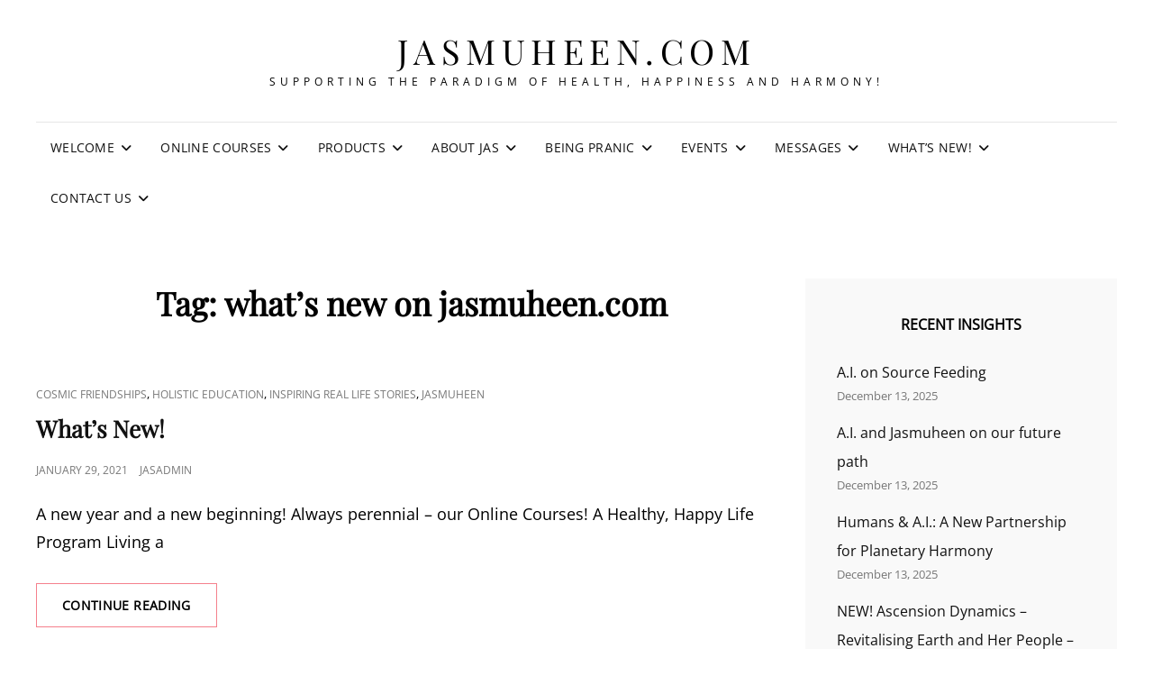

--- FILE ---
content_type: text/html; charset=UTF-8
request_url: https://www.jasmuheen.com/tag/whats-new-on-jasmuheen-com/
body_size: 13920
content:
<!doctype html><html dir="ltr" lang="en-US" prefix="og: https://ogp.me/ns#"><head><meta charset="UTF-8"><meta name="viewport" content="width=device-width, initial-scale=1"><link rel="profile" href="https://gmpg.org/xfn/11"> <script defer src="[data-uri]"></script> <title>what's new on jasmuheen.com | jasmuheen.com</title><meta name="robots" content="max-image-preview:large" /><link rel="canonical" href="https://www.jasmuheen.com/tag/whats-new-on-jasmuheen-com/" /><meta name="generator" content="All in One SEO (AIOSEO) 4.9.2" /> <script type="application/ld+json" class="aioseo-schema">{"@context":"https:\/\/schema.org","@graph":[{"@type":"BreadcrumbList","@id":"https:\/\/www.jasmuheen.com\/tag\/whats-new-on-jasmuheen-com\/#breadcrumblist","itemListElement":[{"@type":"ListItem","@id":"https:\/\/www.jasmuheen.com#listItem","position":1,"name":"Home","item":"https:\/\/www.jasmuheen.com","nextItem":{"@type":"ListItem","@id":"https:\/\/www.jasmuheen.com\/tag\/whats-new-on-jasmuheen-com\/#listItem","name":"what's new on jasmuheen.com"}},{"@type":"ListItem","@id":"https:\/\/www.jasmuheen.com\/tag\/whats-new-on-jasmuheen-com\/#listItem","position":2,"name":"what's new on jasmuheen.com","previousItem":{"@type":"ListItem","@id":"https:\/\/www.jasmuheen.com#listItem","name":"Home"}}]},{"@type":"CollectionPage","@id":"https:\/\/www.jasmuheen.com\/tag\/whats-new-on-jasmuheen-com\/#collectionpage","url":"https:\/\/www.jasmuheen.com\/tag\/whats-new-on-jasmuheen-com\/","name":"what's new on jasmuheen.com | jasmuheen.com","inLanguage":"en-US","isPartOf":{"@id":"https:\/\/www.jasmuheen.com\/#website"},"breadcrumb":{"@id":"https:\/\/www.jasmuheen.com\/tag\/whats-new-on-jasmuheen-com\/#breadcrumblist"}},{"@type":"Organization","@id":"https:\/\/www.jasmuheen.com\/#organization","name":"jasmuheen.com","description":"Supporting the paradigm of health, happiness and harmony!","url":"https:\/\/www.jasmuheen.com\/"},{"@type":"WebSite","@id":"https:\/\/www.jasmuheen.com\/#website","url":"https:\/\/www.jasmuheen.com\/","name":"jasmuheen.com","description":"Supporting the paradigm of health, happiness and harmony!","inLanguage":"en-US","publisher":{"@id":"https:\/\/www.jasmuheen.com\/#organization"}}]}</script> <link rel='dns-prefetch' href='//static.addtoany.com' /><link rel="alternate" type="application/rss+xml" title="jasmuheen.com &raquo; Feed" href="https://www.jasmuheen.com/feed/" /><link rel="alternate" type="application/rss+xml" title="jasmuheen.com &raquo; Comments Feed" href="https://www.jasmuheen.com/comments/feed/" /><link rel="alternate" type="application/rss+xml" title="jasmuheen.com &raquo; what&#039;s new on jasmuheen.com Tag Feed" href="https://www.jasmuheen.com/tag/whats-new-on-jasmuheen-com/feed/" /><style id='wp-img-auto-sizes-contain-inline-css' type='text/css'>img:is([sizes=auto i],[sizes^="auto," i]){contain-intrinsic-size:3000px 1500px}
/*# sourceURL=wp-img-auto-sizes-contain-inline-css */</style><style id='wp-emoji-styles-inline-css' type='text/css'>img.wp-smiley, img.emoji {
		display: inline !important;
		border: none !important;
		box-shadow: none !important;
		height: 1em !important;
		width: 1em !important;
		margin: 0 0.07em !important;
		vertical-align: -0.1em !important;
		background: none !important;
		padding: 0 !important;
	}
/*# sourceURL=wp-emoji-styles-inline-css */</style><style id='wp-block-library-inline-css' type='text/css'>:root{--wp-block-synced-color:#7a00df;--wp-block-synced-color--rgb:122,0,223;--wp-bound-block-color:var(--wp-block-synced-color);--wp-editor-canvas-background:#ddd;--wp-admin-theme-color:#007cba;--wp-admin-theme-color--rgb:0,124,186;--wp-admin-theme-color-darker-10:#006ba1;--wp-admin-theme-color-darker-10--rgb:0,107,160.5;--wp-admin-theme-color-darker-20:#005a87;--wp-admin-theme-color-darker-20--rgb:0,90,135;--wp-admin-border-width-focus:2px}@media (min-resolution:192dpi){:root{--wp-admin-border-width-focus:1.5px}}.wp-element-button{cursor:pointer}:root .has-very-light-gray-background-color{background-color:#eee}:root .has-very-dark-gray-background-color{background-color:#313131}:root .has-very-light-gray-color{color:#eee}:root .has-very-dark-gray-color{color:#313131}:root .has-vivid-green-cyan-to-vivid-cyan-blue-gradient-background{background:linear-gradient(135deg,#00d084,#0693e3)}:root .has-purple-crush-gradient-background{background:linear-gradient(135deg,#34e2e4,#4721fb 50%,#ab1dfe)}:root .has-hazy-dawn-gradient-background{background:linear-gradient(135deg,#faaca8,#dad0ec)}:root .has-subdued-olive-gradient-background{background:linear-gradient(135deg,#fafae1,#67a671)}:root .has-atomic-cream-gradient-background{background:linear-gradient(135deg,#fdd79a,#004a59)}:root .has-nightshade-gradient-background{background:linear-gradient(135deg,#330968,#31cdcf)}:root .has-midnight-gradient-background{background:linear-gradient(135deg,#020381,#2874fc)}:root{--wp--preset--font-size--normal:16px;--wp--preset--font-size--huge:42px}.has-regular-font-size{font-size:1em}.has-larger-font-size{font-size:2.625em}.has-normal-font-size{font-size:var(--wp--preset--font-size--normal)}.has-huge-font-size{font-size:var(--wp--preset--font-size--huge)}.has-text-align-center{text-align:center}.has-text-align-left{text-align:left}.has-text-align-right{text-align:right}.has-fit-text{white-space:nowrap!important}#end-resizable-editor-section{display:none}.aligncenter{clear:both}.items-justified-left{justify-content:flex-start}.items-justified-center{justify-content:center}.items-justified-right{justify-content:flex-end}.items-justified-space-between{justify-content:space-between}.screen-reader-text{border:0;clip-path:inset(50%);height:1px;margin:-1px;overflow:hidden;padding:0;position:absolute;width:1px;word-wrap:normal!important}.screen-reader-text:focus{background-color:#ddd;clip-path:none;color:#444;display:block;font-size:1em;height:auto;left:5px;line-height:normal;padding:15px 23px 14px;text-decoration:none;top:5px;width:auto;z-index:100000}html :where(.has-border-color){border-style:solid}html :where([style*=border-top-color]){border-top-style:solid}html :where([style*=border-right-color]){border-right-style:solid}html :where([style*=border-bottom-color]){border-bottom-style:solid}html :where([style*=border-left-color]){border-left-style:solid}html :where([style*=border-width]){border-style:solid}html :where([style*=border-top-width]){border-top-style:solid}html :where([style*=border-right-width]){border-right-style:solid}html :where([style*=border-bottom-width]){border-bottom-style:solid}html :where([style*=border-left-width]){border-left-style:solid}html :where(img[class*=wp-image-]){height:auto;max-width:100%}:where(figure){margin:0 0 1em}html :where(.is-position-sticky){--wp-admin--admin-bar--position-offset:var(--wp-admin--admin-bar--height,0px)}@media screen and (max-width:600px){html :where(.is-position-sticky){--wp-admin--admin-bar--position-offset:0px}}

/*# sourceURL=wp-block-library-inline-css */</style><style id='wp-block-embed-inline-css' type='text/css'>.wp-block-embed.alignleft,.wp-block-embed.alignright,.wp-block[data-align=left]>[data-type="core/embed"],.wp-block[data-align=right]>[data-type="core/embed"]{max-width:360px;width:100%}.wp-block-embed.alignleft .wp-block-embed__wrapper,.wp-block-embed.alignright .wp-block-embed__wrapper,.wp-block[data-align=left]>[data-type="core/embed"] .wp-block-embed__wrapper,.wp-block[data-align=right]>[data-type="core/embed"] .wp-block-embed__wrapper{min-width:280px}.wp-block-cover .wp-block-embed{min-height:240px;min-width:320px}.wp-block-embed{overflow-wrap:break-word}.wp-block-embed :where(figcaption){margin-bottom:1em;margin-top:.5em}.wp-block-embed iframe{max-width:100%}.wp-block-embed__wrapper{position:relative}.wp-embed-responsive .wp-has-aspect-ratio .wp-block-embed__wrapper:before{content:"";display:block;padding-top:50%}.wp-embed-responsive .wp-has-aspect-ratio iframe{bottom:0;height:100%;left:0;position:absolute;right:0;top:0;width:100%}.wp-embed-responsive .wp-embed-aspect-21-9 .wp-block-embed__wrapper:before{padding-top:42.85%}.wp-embed-responsive .wp-embed-aspect-18-9 .wp-block-embed__wrapper:before{padding-top:50%}.wp-embed-responsive .wp-embed-aspect-16-9 .wp-block-embed__wrapper:before{padding-top:56.25%}.wp-embed-responsive .wp-embed-aspect-4-3 .wp-block-embed__wrapper:before{padding-top:75%}.wp-embed-responsive .wp-embed-aspect-1-1 .wp-block-embed__wrapper:before{padding-top:100%}.wp-embed-responsive .wp-embed-aspect-9-16 .wp-block-embed__wrapper:before{padding-top:177.77%}.wp-embed-responsive .wp-embed-aspect-1-2 .wp-block-embed__wrapper:before{padding-top:200%}
/*# sourceURL=https://www.jasmuheen.com/wp-includes/blocks/embed/style.min.css */</style><style id='wp-block-embed-theme-inline-css' type='text/css'>.wp-block-embed :where(figcaption){color:#555;font-size:13px;text-align:center}.is-dark-theme .wp-block-embed :where(figcaption){color:#ffffffa6}.wp-block-embed{margin:0 0 1em}
/*# sourceURL=https://www.jasmuheen.com/wp-includes/blocks/embed/theme.min.css */</style><style id='wp-block-paragraph-inline-css' type='text/css'>.is-small-text{font-size:.875em}.is-regular-text{font-size:1em}.is-large-text{font-size:2.25em}.is-larger-text{font-size:3em}.has-drop-cap:not(:focus):first-letter{float:left;font-size:8.4em;font-style:normal;font-weight:100;line-height:.68;margin:.05em .1em 0 0;text-transform:uppercase}body.rtl .has-drop-cap:not(:focus):first-letter{float:none;margin-left:.1em}p.has-drop-cap.has-background{overflow:hidden}:root :where(p.has-background){padding:1.25em 2.375em}:where(p.has-text-color:not(.has-link-color)) a{color:inherit}p.has-text-align-left[style*="writing-mode:vertical-lr"],p.has-text-align-right[style*="writing-mode:vertical-rl"]{rotate:180deg}
/*# sourceURL=https://www.jasmuheen.com/wp-includes/blocks/paragraph/style.min.css */</style><style id='global-styles-inline-css' type='text/css'>:root{--wp--preset--aspect-ratio--square: 1;--wp--preset--aspect-ratio--4-3: 4/3;--wp--preset--aspect-ratio--3-4: 3/4;--wp--preset--aspect-ratio--3-2: 3/2;--wp--preset--aspect-ratio--2-3: 2/3;--wp--preset--aspect-ratio--16-9: 16/9;--wp--preset--aspect-ratio--9-16: 9/16;--wp--preset--color--black: #000000;--wp--preset--color--cyan-bluish-gray: #abb8c3;--wp--preset--color--white: #ffffff;--wp--preset--color--pale-pink: #f78da7;--wp--preset--color--vivid-red: #cf2e2e;--wp--preset--color--luminous-vivid-orange: #ff6900;--wp--preset--color--luminous-vivid-amber: #fcb900;--wp--preset--color--light-green-cyan: #7bdcb5;--wp--preset--color--vivid-green-cyan: #00d084;--wp--preset--color--pale-cyan-blue: #8ed1fc;--wp--preset--color--vivid-cyan-blue: #0693e3;--wp--preset--color--vivid-purple: #9b51e0;--wp--preset--color--eighty-black: #151515;--wp--preset--color--sixty-five-black: #363636;--wp--preset--color--gray: #444444;--wp--preset--color--medium-gray: #777777;--wp--preset--color--light-gray: #f9f9f9;--wp--preset--color--bright-pink: #f5808c;--wp--preset--color--dark-yellow: #ffa751;--wp--preset--color--yellow: #ffbf00;--wp--preset--color--red: #db4f3d;--wp--preset--color--blue: #008ec2;--wp--preset--color--dark-blue: #133ec2;--wp--preset--gradient--vivid-cyan-blue-to-vivid-purple: linear-gradient(135deg,rgb(6,147,227) 0%,rgb(155,81,224) 100%);--wp--preset--gradient--light-green-cyan-to-vivid-green-cyan: linear-gradient(135deg,rgb(122,220,180) 0%,rgb(0,208,130) 100%);--wp--preset--gradient--luminous-vivid-amber-to-luminous-vivid-orange: linear-gradient(135deg,rgb(252,185,0) 0%,rgb(255,105,0) 100%);--wp--preset--gradient--luminous-vivid-orange-to-vivid-red: linear-gradient(135deg,rgb(255,105,0) 0%,rgb(207,46,46) 100%);--wp--preset--gradient--very-light-gray-to-cyan-bluish-gray: linear-gradient(135deg,rgb(238,238,238) 0%,rgb(169,184,195) 100%);--wp--preset--gradient--cool-to-warm-spectrum: linear-gradient(135deg,rgb(74,234,220) 0%,rgb(151,120,209) 20%,rgb(207,42,186) 40%,rgb(238,44,130) 60%,rgb(251,105,98) 80%,rgb(254,248,76) 100%);--wp--preset--gradient--blush-light-purple: linear-gradient(135deg,rgb(255,206,236) 0%,rgb(152,150,240) 100%);--wp--preset--gradient--blush-bordeaux: linear-gradient(135deg,rgb(254,205,165) 0%,rgb(254,45,45) 50%,rgb(107,0,62) 100%);--wp--preset--gradient--luminous-dusk: linear-gradient(135deg,rgb(255,203,112) 0%,rgb(199,81,192) 50%,rgb(65,88,208) 100%);--wp--preset--gradient--pale-ocean: linear-gradient(135deg,rgb(255,245,203) 0%,rgb(182,227,212) 50%,rgb(51,167,181) 100%);--wp--preset--gradient--electric-grass: linear-gradient(135deg,rgb(202,248,128) 0%,rgb(113,206,126) 100%);--wp--preset--gradient--midnight: linear-gradient(135deg,rgb(2,3,129) 0%,rgb(40,116,252) 100%);--wp--preset--font-size--small: 16px;--wp--preset--font-size--medium: 20px;--wp--preset--font-size--large: 42px;--wp--preset--font-size--x-large: 42px;--wp--preset--font-size--extra-small: 13px;--wp--preset--font-size--normal: 18px;--wp--preset--font-size--huge: 56px;--wp--preset--spacing--20: 0.44rem;--wp--preset--spacing--30: 0.67rem;--wp--preset--spacing--40: 1rem;--wp--preset--spacing--50: 1.5rem;--wp--preset--spacing--60: 2.25rem;--wp--preset--spacing--70: 3.38rem;--wp--preset--spacing--80: 5.06rem;--wp--preset--shadow--natural: 6px 6px 9px rgba(0, 0, 0, 0.2);--wp--preset--shadow--deep: 12px 12px 50px rgba(0, 0, 0, 0.4);--wp--preset--shadow--sharp: 6px 6px 0px rgba(0, 0, 0, 0.2);--wp--preset--shadow--outlined: 6px 6px 0px -3px rgb(255, 255, 255), 6px 6px rgb(0, 0, 0);--wp--preset--shadow--crisp: 6px 6px 0px rgb(0, 0, 0);}:where(.is-layout-flex){gap: 0.5em;}:where(.is-layout-grid){gap: 0.5em;}body .is-layout-flex{display: flex;}.is-layout-flex{flex-wrap: wrap;align-items: center;}.is-layout-flex > :is(*, div){margin: 0;}body .is-layout-grid{display: grid;}.is-layout-grid > :is(*, div){margin: 0;}:where(.wp-block-columns.is-layout-flex){gap: 2em;}:where(.wp-block-columns.is-layout-grid){gap: 2em;}:where(.wp-block-post-template.is-layout-flex){gap: 1.25em;}:where(.wp-block-post-template.is-layout-grid){gap: 1.25em;}.has-black-color{color: var(--wp--preset--color--black) !important;}.has-cyan-bluish-gray-color{color: var(--wp--preset--color--cyan-bluish-gray) !important;}.has-white-color{color: var(--wp--preset--color--white) !important;}.has-pale-pink-color{color: var(--wp--preset--color--pale-pink) !important;}.has-vivid-red-color{color: var(--wp--preset--color--vivid-red) !important;}.has-luminous-vivid-orange-color{color: var(--wp--preset--color--luminous-vivid-orange) !important;}.has-luminous-vivid-amber-color{color: var(--wp--preset--color--luminous-vivid-amber) !important;}.has-light-green-cyan-color{color: var(--wp--preset--color--light-green-cyan) !important;}.has-vivid-green-cyan-color{color: var(--wp--preset--color--vivid-green-cyan) !important;}.has-pale-cyan-blue-color{color: var(--wp--preset--color--pale-cyan-blue) !important;}.has-vivid-cyan-blue-color{color: var(--wp--preset--color--vivid-cyan-blue) !important;}.has-vivid-purple-color{color: var(--wp--preset--color--vivid-purple) !important;}.has-black-background-color{background-color: var(--wp--preset--color--black) !important;}.has-cyan-bluish-gray-background-color{background-color: var(--wp--preset--color--cyan-bluish-gray) !important;}.has-white-background-color{background-color: var(--wp--preset--color--white) !important;}.has-pale-pink-background-color{background-color: var(--wp--preset--color--pale-pink) !important;}.has-vivid-red-background-color{background-color: var(--wp--preset--color--vivid-red) !important;}.has-luminous-vivid-orange-background-color{background-color: var(--wp--preset--color--luminous-vivid-orange) !important;}.has-luminous-vivid-amber-background-color{background-color: var(--wp--preset--color--luminous-vivid-amber) !important;}.has-light-green-cyan-background-color{background-color: var(--wp--preset--color--light-green-cyan) !important;}.has-vivid-green-cyan-background-color{background-color: var(--wp--preset--color--vivid-green-cyan) !important;}.has-pale-cyan-blue-background-color{background-color: var(--wp--preset--color--pale-cyan-blue) !important;}.has-vivid-cyan-blue-background-color{background-color: var(--wp--preset--color--vivid-cyan-blue) !important;}.has-vivid-purple-background-color{background-color: var(--wp--preset--color--vivid-purple) !important;}.has-black-border-color{border-color: var(--wp--preset--color--black) !important;}.has-cyan-bluish-gray-border-color{border-color: var(--wp--preset--color--cyan-bluish-gray) !important;}.has-white-border-color{border-color: var(--wp--preset--color--white) !important;}.has-pale-pink-border-color{border-color: var(--wp--preset--color--pale-pink) !important;}.has-vivid-red-border-color{border-color: var(--wp--preset--color--vivid-red) !important;}.has-luminous-vivid-orange-border-color{border-color: var(--wp--preset--color--luminous-vivid-orange) !important;}.has-luminous-vivid-amber-border-color{border-color: var(--wp--preset--color--luminous-vivid-amber) !important;}.has-light-green-cyan-border-color{border-color: var(--wp--preset--color--light-green-cyan) !important;}.has-vivid-green-cyan-border-color{border-color: var(--wp--preset--color--vivid-green-cyan) !important;}.has-pale-cyan-blue-border-color{border-color: var(--wp--preset--color--pale-cyan-blue) !important;}.has-vivid-cyan-blue-border-color{border-color: var(--wp--preset--color--vivid-cyan-blue) !important;}.has-vivid-purple-border-color{border-color: var(--wp--preset--color--vivid-purple) !important;}.has-vivid-cyan-blue-to-vivid-purple-gradient-background{background: var(--wp--preset--gradient--vivid-cyan-blue-to-vivid-purple) !important;}.has-light-green-cyan-to-vivid-green-cyan-gradient-background{background: var(--wp--preset--gradient--light-green-cyan-to-vivid-green-cyan) !important;}.has-luminous-vivid-amber-to-luminous-vivid-orange-gradient-background{background: var(--wp--preset--gradient--luminous-vivid-amber-to-luminous-vivid-orange) !important;}.has-luminous-vivid-orange-to-vivid-red-gradient-background{background: var(--wp--preset--gradient--luminous-vivid-orange-to-vivid-red) !important;}.has-very-light-gray-to-cyan-bluish-gray-gradient-background{background: var(--wp--preset--gradient--very-light-gray-to-cyan-bluish-gray) !important;}.has-cool-to-warm-spectrum-gradient-background{background: var(--wp--preset--gradient--cool-to-warm-spectrum) !important;}.has-blush-light-purple-gradient-background{background: var(--wp--preset--gradient--blush-light-purple) !important;}.has-blush-bordeaux-gradient-background{background: var(--wp--preset--gradient--blush-bordeaux) !important;}.has-luminous-dusk-gradient-background{background: var(--wp--preset--gradient--luminous-dusk) !important;}.has-pale-ocean-gradient-background{background: var(--wp--preset--gradient--pale-ocean) !important;}.has-electric-grass-gradient-background{background: var(--wp--preset--gradient--electric-grass) !important;}.has-midnight-gradient-background{background: var(--wp--preset--gradient--midnight) !important;}.has-small-font-size{font-size: var(--wp--preset--font-size--small) !important;}.has-medium-font-size{font-size: var(--wp--preset--font-size--medium) !important;}.has-large-font-size{font-size: var(--wp--preset--font-size--large) !important;}.has-x-large-font-size{font-size: var(--wp--preset--font-size--x-large) !important;}
/*# sourceURL=global-styles-inline-css */</style><style id='classic-theme-styles-inline-css' type='text/css'>/*! This file is auto-generated */
.wp-block-button__link{color:#fff;background-color:#32373c;border-radius:9999px;box-shadow:none;text-decoration:none;padding:calc(.667em + 2px) calc(1.333em + 2px);font-size:1.125em}.wp-block-file__button{background:#32373c;color:#fff;text-decoration:none}
/*# sourceURL=/wp-includes/css/classic-themes.min.css */</style><link rel='stylesheet' id='signify-fonts-css' href='https://www.jasmuheen.com/wp-content/cache/autoptimize/autoptimize_single_40b2a0e50c10d693d668ec78b8a9a10b.php' type='text/css' media='all' /><link rel='stylesheet' id='signify-style-css' href='https://www.jasmuheen.com/wp-content/cache/autoptimize/autoptimize_single_3745cfc1b818700b2c10feeaff5250bc.php?ver=20250805-40506' type='text/css' media='all' /><link rel='stylesheet' id='signify-block-style-css' href='https://www.jasmuheen.com/wp-content/cache/autoptimize/autoptimize_single_a5b0a11f427d9ce03ad39f06df50199d.php?ver=1.0' type='text/css' media='all' /><link rel='stylesheet' id='font-awesome-css' href='https://www.jasmuheen.com/wp-content/themes/signify/css/font-awesome/css/all.min.css?ver=6.7.2' type='text/css' media='all' /><link rel='stylesheet' id='jquery-lazyloadxt-spinner-css-css' href='https://www.jasmuheen.com/wp-content/cache/autoptimize/autoptimize_single_d4a56d3242663a4b372dc090375e8136.php?ver=b0853e6123e2fd84f3d2694199ff98dc' type='text/css' media='all' /><link rel='stylesheet' id='addtoany-css' href='https://www.jasmuheen.com/wp-content/plugins/add-to-any/addtoany.min.css?ver=1.16' type='text/css' media='all' /> <script defer id="addtoany-core-js-before" src="[data-uri]"></script> <script type="text/javascript" defer src="https://static.addtoany.com/menu/page.js" id="addtoany-core-js"></script> <script defer type="text/javascript" src="https://www.jasmuheen.com/wp-includes/js/jquery/jquery.min.js?ver=3.7.1" id="jquery-core-js"></script> <script defer type="text/javascript" src="https://www.jasmuheen.com/wp-includes/js/jquery/jquery-migrate.min.js?ver=3.4.1" id="jquery-migrate-js"></script> <script type="text/javascript" defer src="https://www.jasmuheen.com/wp-content/plugins/add-to-any/addtoany.min.js?ver=1.1" id="addtoany-jquery-js"></script> <script defer id="jquery-lazyloadxt-js-extra" src="[data-uri]"></script> <script defer type="text/javascript" src="//www.jasmuheen.com/wp-content/plugins/a3-lazy-load/assets/js/jquery.lazyloadxt.extra.min.js?ver=2.7.6" id="jquery-lazyloadxt-js"></script> <script defer type="text/javascript" src="//www.jasmuheen.com/wp-content/plugins/a3-lazy-load/assets/js/jquery.lazyloadxt.srcset.min.js?ver=2.7.6" id="jquery-lazyloadxt-srcset-js"></script> <script defer id="jquery-lazyloadxt-extend-js-extra" src="[data-uri]"></script> <script defer type="text/javascript" src="https://www.jasmuheen.com/wp-content/cache/autoptimize/autoptimize_single_624ebb44eb0fd0fd92d0a0433823c630.php?ver=2.7.6" id="jquery-lazyloadxt-extend-js"></script> <link rel="https://api.w.org/" href="https://www.jasmuheen.com/wp-json/" /><link rel="alternate" title="JSON" type="application/json" href="https://www.jasmuheen.com/wp-json/wp/v2/tags/1143" /><link rel="EditURI" type="application/rsd+xml" title="RSD" href="https://www.jasmuheen.com/xmlrpc.php?rsd" />  <script defer src="https://www.googletagmanager.com/gtag/js?id=UA-6143328-01"></script> <script defer src="[data-uri]"></script> <link rel="icon" href="https://www.jasmuheen.com/wp-content/uploads/2020/02/cropped-2020-website-icon-jasmuheen-F-2-32x32.jpg" sizes="32x32" /><link rel="icon" href="https://www.jasmuheen.com/wp-content/uploads/2020/02/cropped-2020-website-icon-jasmuheen-F-2-192x192.jpg" sizes="192x192" /><link rel="apple-touch-icon" href="https://www.jasmuheen.com/wp-content/uploads/2020/02/cropped-2020-website-icon-jasmuheen-F-2-180x180.jpg" /><meta name="msapplication-TileImage" content="https://www.jasmuheen.com/wp-content/uploads/2020/02/cropped-2020-website-icon-jasmuheen-F-2-270x270.jpg" /></head><body class="archive tag tag-whats-new-on-jasmuheen-com tag-1143 wp-embed-responsive wp-theme-signify hfeed fluid-layout navigation-classic two-columns-layout content-left excerpt header-media-fluid header-media-text-disabled color-scheme-default menu-type-classic menu-style-full-width header-style-one"><div id="page" class="site"> <a class="skip-link screen-reader-text" href="#content">Skip to content</a><header id="masthead" class="site-header"><div class="site-header-main"><div class="wrapper"><div class="site-branding"><div class="site-identity"><p class="site-title"><a href="https://www.jasmuheen.com/" rel="home">jasmuheen.com</a></p><p class="site-description">Supporting the paradigm of health, happiness and harmony!</p></div></div><div id="site-header-menu" class="site-header-menu"><div id="primary-menu-wrapper" class="menu-wrapper"><div class="menu-toggle-wrapper"> <button id="menu-toggle" class="menu-toggle" aria-controls="top-menu" aria-expanded="false"><span class="menu-label">Menu</span></button></div><div class="menu-inside-wrapper"><nav id="site-navigation" class="main-navigation default-page-menu" role="navigation" aria-label="Primary Menu"><ul id="primary-menu" class="menu nav-menu"><li id="menu-item-13" class="menu-item menu-item-type-post_type menu-item-object-page menu-item-home menu-item-has-children menu-item-13"><a target="_blank" href="https://www.jasmuheen.com/">Welcome</a><ul class="sub-menu"><li id="menu-item-7598" class="menu-item menu-item-type-custom menu-item-object-custom menu-item-7598"><a target="_blank" href="http://www.embassyofpeace.net">Our Embassy of Peace website &#038; Ambassadors of Peace data</a></li><li id="menu-item-9585" class="menu-item menu-item-type-custom menu-item-object-custom menu-item-9585"><a target="_blank" href="https://jasmuheen.com/embassy-of-peace/embassy-of-peace-other-languages/">Other Languages</a></li><li id="menu-item-8098" class="menu-item menu-item-type-custom menu-item-object-custom menu-item-8098"><a target="_blank" href="https://www.youtube.com/jasmuheen">Our YouTube Channel &#8211; 700+ free videos!</a></li></ul></li><li id="menu-item-10497" class="menu-item menu-item-type-custom menu-item-object-custom menu-item-has-children menu-item-10497"><a target="_blank" href="https://jasmuheen.podia.com/jasmuheen-online-courses">Online Courses</a><ul class="sub-menu"><li id="menu-item-11786" class="menu-item menu-item-type-custom menu-item-object-custom menu-item-11786"><a target="_blank" href="https://jasmuheen.podia.com/live-zoom-events">Find Live Zoom Events here</a></li></ul></li><li id="menu-item-6324" class="menu-item menu-item-type-post_type menu-item-object-page menu-item-has-children menu-item-6324"><a target="_blank" href="https://www.jasmuheen.com/books-mp3s/">Products</a><ul class="sub-menu"><li id="menu-item-10927" class="menu-item menu-item-type-custom menu-item-object-custom menu-item-10927"><a target="_blank" href="https://jasmuheen.podia.com/">Our product platform for easy access &#8211; books, meditation &#038; more!</a></li><li id="menu-item-8286" class="menu-item menu-item-type-custom menu-item-object-custom menu-item-has-children menu-item-8286"><a target="_blank" href="https://jasmuheen.com/products-page/">Direct link to all books &#038; categories</a><ul class="sub-menu"><li id="menu-item-7474" class="menu-item menu-item-type-custom menu-item-object-custom menu-item-7474"><a target="_blank" href="https://jasmuheen.com/products-page/books-other-language/">Jasmuheen&#8217;s books in Other languages</a></li><li id="menu-item-9186" class="menu-item menu-item-type-custom menu-item-object-custom menu-item-9186"><a target="_blank" href="https://www.amazon.com/Jasmuheen/e/B004MO1LF8">Jasmuheen&#8217;s books on Amazon</a></li></ul></li><li id="menu-item-8285" class="menu-item menu-item-type-custom menu-item-object-custom menu-item-has-children menu-item-8285"><a target="_blank" href="https://jasmuheen.com/products-page/cds-mp3s/">Direct link to all Meditations</a><ul class="sub-menu"><li id="menu-item-5589" class="menu-item menu-item-type-custom menu-item-object-custom menu-item-5589"><a target="_blank" href="https://music.apple.com/au/artist/jasmuheen/324994385">Jasmuheen on iTunes &#8211; meditations &#038; music</a></li></ul></li></ul></li><li id="menu-item-18" class="menu-item menu-item-type-post_type menu-item-object-page menu-item-has-children menu-item-18"><a target="_blank" href="https://www.jasmuheen.com/about-jasmuheen/">About Jas</a><ul class="sub-menu"><li id="menu-item-9783" class="menu-item menu-item-type-custom menu-item-object-custom menu-item-9783"><a target="_blank" href="https://jasmuheen.com/2020/01/inspiring-real-life-stories/">Inspiring Stories from Jasmuheen&#8217;s life</a></li><li id="menu-item-6074" class="menu-item menu-item-type-custom menu-item-object-custom menu-item-6074"><a target="_blank" href="https://jasmuheen.com/about-jasmuheen/photos-of-jas/">Photos of Jas</a></li></ul></li><li id="menu-item-298" class="menu-item menu-item-type-post_type menu-item-object-page menu-item-has-children menu-item-298"><a target="_blank" href="https://www.jasmuheen.com/living-on-light/">Being Pranic</a><ul class="sub-menu"><li id="menu-item-11709" class="menu-item menu-item-type-custom menu-item-object-custom menu-item-11709"><a target="_blank" href="https://jasmuheen.podia.com/being-source-fed">All about Source Feeding</a></li><li id="menu-item-10729" class="menu-item menu-item-type-custom menu-item-object-custom menu-item-10729"><a target="_blank" href="https://jasmuheen.podia.com/alternate-nourishment-research">A powerful, historical package of Pranic Research!</a></li></ul></li><li id="menu-item-31" class="menu-item menu-item-type-post_type menu-item-object-page menu-item-has-children menu-item-31"><a target="_blank" href="https://www.jasmuheen.com/event-tour-calendar/">Events</a><ul class="sub-menu"><li id="menu-item-11711" class="menu-item menu-item-type-custom menu-item-object-custom menu-item-11711"><a target="_blank" href="https://jasmuheen.podia.com/jasmuheen-online-courses">Our Online Events and Courses</a></li><li id="menu-item-11797" class="menu-item menu-item-type-custom menu-item-object-custom menu-item-11797"><a href="https://jasmuheen.podia.com/live-zoom-events">Live Zoom Events</a></li><li id="menu-item-9680" class="menu-item menu-item-type-custom menu-item-object-custom menu-item-9680"><a target="_blank" href="https://www.youtube.com/watch?v=UgkhAwe8MKk&#038;t=13s">Darkroom Laboratory Insights Video</a></li></ul></li><li id="menu-item-7381" class="menu-item menu-item-type-post_type menu-item-object-page menu-item-has-children menu-item-7381"><a target="_blank" href="https://www.jasmuheen.com/messages/">Messages</a><ul class="sub-menu"><li id="menu-item-10170" class="menu-item menu-item-type-custom menu-item-object-custom menu-item-10170"><a target="_blank" href="https://jasmuheen.com/2020/02/meetings-with-light-beings/">Meetings with Light Beings</a></li></ul></li><li id="menu-item-11347" class="menu-item menu-item-type-custom menu-item-object-custom menu-item-has-children menu-item-11347"><a href="https://www.jasmuheen.com/2021/01/whats-new/">What&#8217;s New!</a><ul class="sub-menu"><li id="menu-item-10971" class="menu-item menu-item-type-custom menu-item-object-custom menu-item-10971"><a target="_blank" href="https://jasmuheen.podia.com/jasmuheen-online-courses">Wonderful online courses plus easy to use product platform!</a></li></ul></li><li id="menu-item-7409" class="menu-item menu-item-type-custom menu-item-object-custom menu-item-has-children menu-item-7409"><a target="_blank" href="https://jasmuheen.com/contact-us/">Contact Us</a><ul class="sub-menu"><li id="menu-item-11348" class="menu-item menu-item-type-custom menu-item-object-custom menu-item-11348"><a href="https://jasmuheen.podia.com/">Subsrcibe to our newsletter that focuses on our Online Courses!</a></li><li id="menu-item-10702" class="menu-item menu-item-type-post_type menu-item-object-page menu-item-10702"><a target="_blank" href="https://www.jasmuheen.com/contact-us/donations/">Donations</a></li><li id="menu-item-8706" class="menu-item menu-item-type-custom menu-item-object-custom menu-item-8706"><a target="_blank" href="https://jasmuheen.com/2017/01/our-social-media/">Our Social Media Links &#8211; Facebook &#8211; YouTube &#8211; Twitter &#8211; iTunes</a></li></ul></li></ul></nav></div></div></div></div></div></header><div id="content" class="site-content"><div class="wrapper"><div id="primary" class="content-area"><main id="main" class="site-main"><div class="archive-posts-wrapper"><header class="page-header"><div class="section-description-wrapper section-subtitle"></div><h2 class="page-title section-title">Tag: <span>what&#8217;s new on jasmuheen.com</span></h2></header><div class="section-content-wrapper layout-one"><div id="infinite-post-wrap" class="archive-post-wrap"><article id="post-11345" class="post-11345 post type-post status-publish format-standard hentry category-cosmic-friendships category-holistic-education-2 category-sacred-stories category-jasmuheen tag-whats-new-on-jasmuheen-com tag-whats-new-with-jasmuheen"><div class="post-wrapper hentry-inner"><div class="entry-container"><header class="entry-header"><div class="entry-meta"> <span class="cat-links"><span class="screen-reader-text">Cat Links </span><a href="https://www.jasmuheen.com/category/cosmic-friendships/" rel="category tag">Cosmic Friendships</a>, <a href="https://www.jasmuheen.com/category/holistic-education-2/" rel="category tag">Holistic Education</a>, <a href="https://www.jasmuheen.com/category/sacred-stories/" rel="category tag">Inspiring Real Life Stories</a>, <a href="https://www.jasmuheen.com/category/jasmuheen/" rel="category tag">jasmuheen</a></span></div><h2 class="entry-title"><a href="https://www.jasmuheen.com/2021/01/whats-new/" rel="bookmark">What&#8217;s New!</a></h2><div class="entry-meta"> <span class="posted-on"><span class="screen-reader-text"> Posted on </span><a href="https://www.jasmuheen.com/2021/01/whats-new/" rel="bookmark"><time class="entry-date published" datetime="2021-01-29T13:33:27+10:00">January 29, 2021</time><time class="updated" datetime="2021-06-10T12:23:47+10:00">June 10, 2021</time></a></span> <span class="byline"><span class="author vcard"><a class="url fn n" href="https://www.jasmuheen.com/author/">jasadmin</a></span></span></div></header><div class="entry-summary"><p>A new year and a new beginning! Always perennial &#8211; our Online Courses! A Healthy, Happy Life Program Living a</p><p><a href="https://www.jasmuheen.com/2021/01/whats-new/" class="more-link">Continue reading<span class="screen-reader-text">What&#8217;s New!</span></a></p><div class="addtoany_share_save_container addtoany_content addtoany_content_bottom"><div class="a2a_kit a2a_kit_size_32 addtoany_list" data-a2a-url="https://www.jasmuheen.com/2021/01/whats-new/" data-a2a-title="What’s New!"><a class="a2a_button_facebook" href="https://www.addtoany.com/add_to/facebook?linkurl=https%3A%2F%2Fwww.jasmuheen.com%2F2021%2F01%2Fwhats-new%2F&amp;linkname=What%E2%80%99s%20New%21" title="Facebook" rel="nofollow noopener" target="_blank"></a><a class="a2a_button_mastodon" href="https://www.addtoany.com/add_to/mastodon?linkurl=https%3A%2F%2Fwww.jasmuheen.com%2F2021%2F01%2Fwhats-new%2F&amp;linkname=What%E2%80%99s%20New%21" title="Mastodon" rel="nofollow noopener" target="_blank"></a><a class="a2a_button_email" href="https://www.addtoany.com/add_to/email?linkurl=https%3A%2F%2Fwww.jasmuheen.com%2F2021%2F01%2Fwhats-new%2F&amp;linkname=What%E2%80%99s%20New%21" title="Email" rel="nofollow noopener" target="_blank"></a><a class="a2a_dd addtoany_share_save addtoany_share" href="https://www.addtoany.com/share"></a></div></div></div></div></div></article></div></div></div></main></div><aside id="secondary" class="widget-area sidebar"><section id="recent-posts-6" class="widget widget_recent_entries"><div class="widget-wrap"><h2 class="widget-title">Recent Insights</h2><ul><li> <a href="https://www.jasmuheen.com/2025/12/a-i-on-source-feeding/">A.I. on Source Feeding</a> <span class="post-date">December 13, 2025</span></li><li> <a href="https://www.jasmuheen.com/2025/12/a-i-and-jasmuheen-on-our-future-path/">A.I. and Jasmuheen on our future path</a> <span class="post-date">December 13, 2025</span></li><li> <a href="https://www.jasmuheen.com/2025/12/humans-a-i-a-new-partnership-for-planetary-harmony/">Humans &#038; A.I.: A New Partnership for Planetary Harmony</a> <span class="post-date">December 13, 2025</span></li><li> <a href="https://www.jasmuheen.com/2025/09/new-ascension-dynamics-revitalising-earth-and-her-people-book-plus-audio/">NEW! Ascension Dynamics &#8211; Revitalising Earth and Her People &#8211; Book plus audio</a> <span class="post-date">September 23, 2025</span></li><li> <a href="https://www.jasmuheen.com/2025/09/new-the-alchemy-of-love-and-true-tantra-e-book-audio-plus-online-course/">NEW! The Alchemy of Love and True Tantra e-book, audio plus Online Course</a> <span class="post-date">September 23, 2025</span></li><li> <a href="https://www.jasmuheen.com/2025/09/jasmuheen-update-unity-steps-a-i-recoding-plus-more/">Jasmuheen Update &#8211; Unity Steps, A.I. recoding plus More</a> <span class="post-date">September 23, 2025</span></li><li> <a href="https://www.jasmuheen.com/2023/08/latest-newsletter-completing-our-roles/">Latest newsletter &#8211; Completing our Roles</a> <span class="post-date">August 22, 2023</span></li><li> <a href="https://www.jasmuheen.com/2023/08/africa-musings/">Musings from Africa</a> <span class="post-date">August 9, 2023</span></li><li> <a href="https://www.jasmuheen.com/2023/08/surviving/">Surviving against all odds</a> <span class="post-date">August 9, 2023</span></li><li> <a href="https://www.jasmuheen.com/2023/08/things-we-can-do/">Things we can do &#8230;</a> <span class="post-date">August 9, 2023</span></li><li> <a href="https://www.jasmuheen.com/2022/11/coding-into-harmony-with-gaia/">Coding into Harmony with Gaia</a> <span class="post-date">November 27, 2022</span></li></ul></div></section><section id="block-2" class="widget widget_block"><div class="widget-wrap"><figure class="wp-block-embed is-type-video is-provider-youtube wp-block-embed-youtube wp-embed-aspect-16-9 wp-has-aspect-ratio"><div class="wp-block-embed__wrapper"> <iframe class="lazy lazy-hidden" loading="lazy" title="Being our Best Version Selves and what we Offer on our Channels with Jasmuheen" width="880" height="495" data-lazy-type="iframe" data-src="https://www.youtube.com/embed/reG4kjVkDPU?feature=oembed" frameborder="0" allow="accelerometer; autoplay; clipboard-write; encrypted-media; gyroscope; picture-in-picture" allowfullscreen></iframe><noscript><iframe loading="lazy" title="Being our Best Version Selves and what we Offer on our Channels with Jasmuheen" width="880" height="495" src="https://www.youtube.com/embed/reG4kjVkDPU?feature=oembed" frameborder="0" allow="accelerometer; autoplay; clipboard-write; encrypted-media; gyroscope; picture-in-picture" allowfullscreen></iframe></noscript></div><figcaption class="wp-element-caption"><strong>Being our Best Version Selves and what we Offer on our Channels with Jasmuheen</strong> – In this brief video Jasmuheen shares a little of her early life and what she offers on her YouTube and website channels and why. She writes “This is a channel with methodology for people who are ready to live in the rhythm of health, happiness and harmony within themselves and with all life, a channel that shares methodology for us to be our best version selves and live life to our highest potential individually and collectively.” <strong>You might also enjoy our Best Version self Meditation at this link.</strong></figcaption></figure></div></section><section id="text-19" class="widget widget_text"><div class="widget-wrap"><h2 class="widget-title">The direct links to our Embassy of Peace Courses are as follows:-</h2><div class="textwidget"><ul><li>Living a Life of Effortless Ease and Grace &#8211; <a href="https://jasmuheen.podia.com/effortless-ease-living-jasmuheen-course-1" target="_blank" rel="noopener">click here for more</a></li><li>The Luscious Lifestyles Program for Health, Happiness and Harmony &#8211;<a href="https://jasmuheen.podia.com/9-online-course-the-luscious-lifestyles-program-jasmuheen"> click here for more. </a></li><li>The Alchemy of Source Feeding – <a class="customize-unpreviewable" href="https://jasmuheen.podia.com/online-course-the-alchemy-of-being-source-fed" target="_blank" rel="noopener"> click here for more.</a></li><li>Sacred Portals – Sacred Art – <a class="customize-unpreviewable" href="https://jasmuheen.podia.com/online-course-sacred-portals-sacred-art" target="_blank" rel="noopener"> click here for more. </a></li><li>The Alchemy of Healing – <a class="customize-unpreviewable" href="https://jasmuheen.podia.com/online-course-the-alchemy-of-healing" target="_blank" rel="noopener">click here for more. </a></li><li>Pathways of Peace for Personal and Global Peace – <a class="customize-unpreviewable" href="https://jasmuheen.podia.com/online-course-pathways-of-peace-jasmuheen" target="_blank" rel="noopener"> click here for more. </a></li><li>The Alchemy of Toning – <a class="customize-unpreviewable" href="https://jasmuheen.podia.com/online-course-the-alchemy-of-toning" target="_blank" rel="noopener"> click here for more. </a></li><li>The Alchemy of Tantra and True Love Pure Love – <a class="customize-unpreviewable" href="https://jasmuheen.podia.com/online-course-goddess-alchemy-the-alchemy-of-pure-love" target="_blank" rel="noopener"> click here for more.</a></li><li>The Alchemy of Contact plus our Light Being friends – <a class="customize-unpreviewable" href="https://jasmuheen.podia.com/online-course-the-alchemy-of-contact" target="_blank" rel="noopener">click here for more.</a></li><li>Manifesting true Abundance – <a class="customize-unpreviewable" href="https://jasmuheen.podia.com/manifesting-true-abundance" target="_blank" rel="noopener">click here for more. </a></li></ul></div></div></section><section id="block-3" class="widget widget_block widget_text"><div class="widget-wrap"><p>In<strong> this below video, Jasmuheen on what Holistic education really means.</strong> This video is part of our online course as per the below. In this video we wish to share what our version of Holistic Education means as we will apply it through the online course on the Alchemy of Healing and what holistic education can achieve regarding being free from disease personally and globally and so much more!</p></div></section><section id="block-4" class="widget widget_block"><div class="widget-wrap"><figure class="wp-block-embed is-type-video is-provider-youtube wp-block-embed-youtube wp-embed-aspect-16-9 wp-has-aspect-ratio"><div class="wp-block-embed__wrapper"> <iframe class="lazy lazy-hidden" loading="lazy" title="Holistic Education at the Embassy of Peace with Jasmuheen" width="880" height="495" data-lazy-type="iframe" data-src="https://www.youtube.com/embed/KnXEOx5Xf6g?list=PLSUbIlncPJ_UL1I0FhX0sNw-XsX1wMzrg" frameborder="0" allow="accelerometer; autoplay; clipboard-write; encrypted-media; gyroscope; picture-in-picture" allowfullscreen></iframe><noscript><iframe loading="lazy" title="Holistic Education at the Embassy of Peace with Jasmuheen" width="880" height="495" src="https://www.youtube.com/embed/KnXEOx5Xf6g?list=PLSUbIlncPJ_UL1I0FhX0sNw-XsX1wMzrg" frameborder="0" allow="accelerometer; autoplay; clipboard-write; encrypted-media; gyroscope; picture-in-picture" allowfullscreen></iframe></noscript></div></figure></div></section><section id="block-5" class="widget widget_block widget_text"><div class="widget-wrap"><p><strong>Testimonials</strong></p></div></section><section id="block-6" class="widget widget_block widget_text"><div class="widget-wrap"><p>“Thank you, thank you, thank you Jasmuheen! I am very inspired in your courses, my perspective in everyday situations has changed, I see the situations in a variety of ways. For me a great method is to feel consolation, to feel understood, to be able to perceive myself well, to think about myself, as best as I can … I feel like&nbsp; I’m doing something useful to spend time with&nbsp; your classes – I will repeat the courses … Thank you for existing – Biggest hugs to you!” From Maria who has now done 6 of our Courses!</p></div></section><section id="block-7" class="widget widget_block widget_text"><div class="widget-wrap"><p>“All my life, I have been studying and have many diplomas, but I never enjoyed that much of learning as I did from your creative teachings. You have hypnotised me and I believe that the same effect you will have on millions of people. What a magical gift to the world! I do not have enough words to express my gratitude.”&nbsp;from Inglia</p></div></section><section id="custom_html-5" class="widget_text widget widget_custom_html"><div class="widget_text widget-wrap"><h2 class="widget-title">For those who wish to make a donation to support our work!</h2><div class="textwidget custom-html-widget"><form action="https://www.paypal.com/cgi-bin/webscr" method="post" target="_top"> <input type="hidden" name="cmd" value="_s-xclick" /> <input type="hidden" name="hosted_button_id" value="SAVZCCRWNXL2N" /> <input type="image" src="https://www.paypalobjects.com/en_AU/i/btn/btn_donateCC_LG.gif" border="0" name="submit" title="PayPal - The safer, easier way to pay online!" alt="Donate with PayPal button" /> <img class="lazy lazy-hidden" alt="" border="0" src="//www.jasmuheen.com/wp-content/plugins/a3-lazy-load/assets/images/lazy_placeholder.gif" data-lazy-type="image" data-src="https://www.paypal.com/en_AU/i/scr/pixel.gif" width="1" height="1" /><noscript><img alt="" border="0" src="https://www.paypal.com/en_AU/i/scr/pixel.gif" width="1" height="1" /></noscript></form></div></div></section><section id="a2a_follow_widget-3" class="widget widget_a2a_follow_widget"><div class="widget-wrap"><h2 class="widget-title">Social Media</h2><div class="a2a_kit a2a_kit_size_32 a2a_follow addtoany_list" data-a2a-url="https://jasmuheen.com/tag/jasmuheen-blog/" data-a2a-title="jasmuheen.com"><a class="a2a_button_facebook" href="https://www.facebook.com/pages/Jasmuheen/187152512352" title="Facebook" rel="noopener" target="_blank"></a><a class="a2a_button_linkedin" href="https://au.linkedin.com/in/jasmuheen" title="LinkedIn" rel="noopener" target="_blank"></a><a class="a2a_button_twitter" href="https://twitter.com/jasmuheen?lang=en" title="Twitter" rel="noopener" target="_blank"></a><a class="a2a_button_youtube" href="https://www.youtube.com/user/jasmuheen" title="YouTube" rel="noopener" target="_blank"></a><a class="a2a_button_feed" href="https://jasmuheen.com/tag/jasmuheen-blog/" title="RSS Feed" rel="noopener" target="_blank"></a></div></div></section><section id="custom_html-2" class="widget_text widget widget_custom_html"><div class="widget_text widget-wrap"><h2 class="widget-title">Express your Interest &#038; Get Updates on our Online Courses!</h2><div class="textwidget custom-html-widget"><form action="https://jasmuheen.podia.com/email_lists/89490/subscriptions" accept-charset="UTF-8" method="post"> <input type="email" name="email" required="required" placeholder="Email" /> <input type="submit" value="Sign me up!" /></form></div></div></section></aside></div></div><footer id="colophon" class="site-footer"><div id="site-generator"><div class="site-info"><div class="wrapper">Copyright &copy; 2026 <a href="https://www.jasmuheen.com/">jasmuheen.com</a> <span class="sep"> | </span>Signify&nbsp;by&nbsp;<a target="_blank" href="https://wenthemes.com/">WEN Themes</a></div></div></div></footer></div> <a href="#masthead" id="scrollup" class="backtotop"><span class="screen-reader-text">Scroll Up</span></a><script type="speculationrules">{"prefetch":[{"source":"document","where":{"and":[{"href_matches":"/*"},{"not":{"href_matches":["/wp-*.php","/wp-admin/*","/wp-content/uploads/*","/wp-content/*","/wp-content/plugins/*","/wp-content/themes/signify/*","/*\\?(.+)"]}},{"not":{"selector_matches":"a[rel~=\"nofollow\"]"}},{"not":{"selector_matches":".no-prefetch, .no-prefetch a"}}]},"eagerness":"conservative"}]}</script> <script type="module"  src="https://www.jasmuheen.com/wp-content/plugins/all-in-one-seo-pack/dist/Lite/assets/table-of-contents.95d0dfce.js?ver=4.9.2" id="aioseo/js/src/vue/standalone/blocks/table-of-contents/frontend.js-js"></script> <script defer type="text/javascript" src="https://www.jasmuheen.com/wp-content/themes/signify/js/skip-link-focus-fix.min.js?ver=201800703" id="signify-skip-link-focus-fix-js"></script> <script defer id="signify-script-js-extra" src="[data-uri]"></script> <script defer type="text/javascript" src="https://www.jasmuheen.com/wp-content/themes/signify/js/functions.min.js?ver=201800703" id="signify-script-js"></script> <script defer id="icegram_main_js-js-extra" src="[data-uri]"></script> <script defer type="text/javascript" src="https://www.jasmuheen.com/wp-content/plugins/icegram/lite/assets/js/main.min.js?ver=3.1.37" id="icegram_main_js-js"></script> <script id="wp-emoji-settings" type="application/json">{"baseUrl":"https://s.w.org/images/core/emoji/17.0.2/72x72/","ext":".png","svgUrl":"https://s.w.org/images/core/emoji/17.0.2/svg/","svgExt":".svg","source":{"concatemoji":"https://www.jasmuheen.com/wp-includes/js/wp-emoji-release.min.js?ver=b0853e6123e2fd84f3d2694199ff98dc"}}</script> <script type="module">/*! This file is auto-generated */
const a=JSON.parse(document.getElementById("wp-emoji-settings").textContent),o=(window._wpemojiSettings=a,"wpEmojiSettingsSupports"),s=["flag","emoji"];function i(e){try{var t={supportTests:e,timestamp:(new Date).valueOf()};sessionStorage.setItem(o,JSON.stringify(t))}catch(e){}}function c(e,t,n){e.clearRect(0,0,e.canvas.width,e.canvas.height),e.fillText(t,0,0);t=new Uint32Array(e.getImageData(0,0,e.canvas.width,e.canvas.height).data);e.clearRect(0,0,e.canvas.width,e.canvas.height),e.fillText(n,0,0);const a=new Uint32Array(e.getImageData(0,0,e.canvas.width,e.canvas.height).data);return t.every((e,t)=>e===a[t])}function p(e,t){e.clearRect(0,0,e.canvas.width,e.canvas.height),e.fillText(t,0,0);var n=e.getImageData(16,16,1,1);for(let e=0;e<n.data.length;e++)if(0!==n.data[e])return!1;return!0}function u(e,t,n,a){switch(t){case"flag":return n(e,"\ud83c\udff3\ufe0f\u200d\u26a7\ufe0f","\ud83c\udff3\ufe0f\u200b\u26a7\ufe0f")?!1:!n(e,"\ud83c\udde8\ud83c\uddf6","\ud83c\udde8\u200b\ud83c\uddf6")&&!n(e,"\ud83c\udff4\udb40\udc67\udb40\udc62\udb40\udc65\udb40\udc6e\udb40\udc67\udb40\udc7f","\ud83c\udff4\u200b\udb40\udc67\u200b\udb40\udc62\u200b\udb40\udc65\u200b\udb40\udc6e\u200b\udb40\udc67\u200b\udb40\udc7f");case"emoji":return!a(e,"\ud83e\u1fac8")}return!1}function f(e,t,n,a){let r;const o=(r="undefined"!=typeof WorkerGlobalScope&&self instanceof WorkerGlobalScope?new OffscreenCanvas(300,150):document.createElement("canvas")).getContext("2d",{willReadFrequently:!0}),s=(o.textBaseline="top",o.font="600 32px Arial",{});return e.forEach(e=>{s[e]=t(o,e,n,a)}),s}function r(e){var t=document.createElement("script");t.src=e,t.defer=!0,document.head.appendChild(t)}a.supports={everything:!0,everythingExceptFlag:!0},new Promise(t=>{let n=function(){try{var e=JSON.parse(sessionStorage.getItem(o));if("object"==typeof e&&"number"==typeof e.timestamp&&(new Date).valueOf()<e.timestamp+604800&&"object"==typeof e.supportTests)return e.supportTests}catch(e){}return null}();if(!n){if("undefined"!=typeof Worker&&"undefined"!=typeof OffscreenCanvas&&"undefined"!=typeof URL&&URL.createObjectURL&&"undefined"!=typeof Blob)try{var e="postMessage("+f.toString()+"("+[JSON.stringify(s),u.toString(),c.toString(),p.toString()].join(",")+"));",a=new Blob([e],{type:"text/javascript"});const r=new Worker(URL.createObjectURL(a),{name:"wpTestEmojiSupports"});return void(r.onmessage=e=>{i(n=e.data),r.terminate(),t(n)})}catch(e){}i(n=f(s,u,c,p))}t(n)}).then(e=>{for(const n in e)a.supports[n]=e[n],a.supports.everything=a.supports.everything&&a.supports[n],"flag"!==n&&(a.supports.everythingExceptFlag=a.supports.everythingExceptFlag&&a.supports[n]);var t;a.supports.everythingExceptFlag=a.supports.everythingExceptFlag&&!a.supports.flag,a.supports.everything||((t=a.source||{}).concatemoji?r(t.concatemoji):t.wpemoji&&t.twemoji&&(r(t.twemoji),r(t.wpemoji)))});
//# sourceURL=https://www.jasmuheen.com/wp-includes/js/wp-emoji-loader.min.js</script> <script defer src="https://static.cloudflareinsights.com/beacon.min.js/vcd15cbe7772f49c399c6a5babf22c1241717689176015" integrity="sha512-ZpsOmlRQV6y907TI0dKBHq9Md29nnaEIPlkf84rnaERnq6zvWvPUqr2ft8M1aS28oN72PdrCzSjY4U6VaAw1EQ==" data-cf-beacon='{"version":"2024.11.0","token":"0c23a51792d64fd7a31394f6b6b9f0a9","r":1,"server_timing":{"name":{"cfCacheStatus":true,"cfEdge":true,"cfExtPri":true,"cfL4":true,"cfOrigin":true,"cfSpeedBrain":true},"location_startswith":null}}' crossorigin="anonymous"></script>
</body></html>